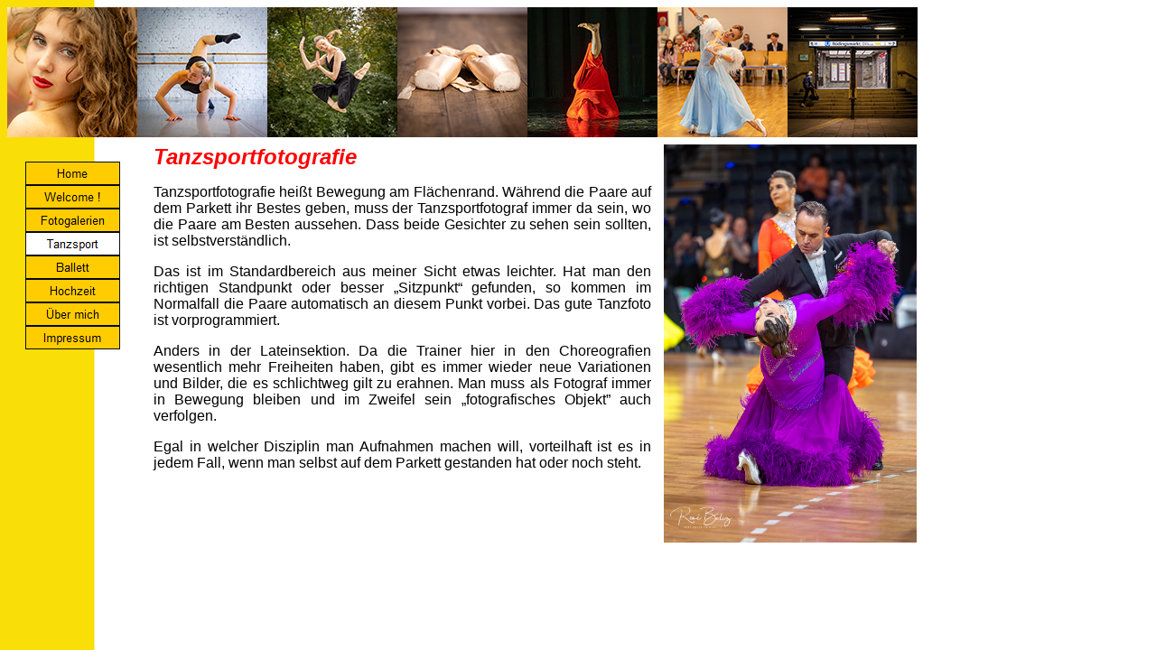

--- FILE ---
content_type: text/html
request_url: http://tanzfotobolcz.de/html/tanzsport.html
body_size: 10420
content:

<!DOCTYPE HTML PUBLIC "-//W3C//DTD HTML 4.01 Transitional//EN">
<HTML>
<HEAD>
<TITLE>Tanzsport</TITLE>
<META HTTP-EQUIV="Content-Type" CONTENT="text/html; charset=ISO-8859-1">
<META NAME="Author" CONTENT="Rene Bolcz">
<META NAME="Generator" CONTENT="NetObjects Fusion 7 für Windows">
<SCRIPT TYPE="text/javascript">
<!--
function F_loadRollover(){} function F_roll(){}
//-->
</SCRIPT>
<SCRIPT TYPE="text/javascript" SRC="../assets/rollover.js">
</SCRIPT>
</HEAD>
<BODY BGCOLOR="#FFFFFF" BACKGROUND="../assets/images/background_yellow_1400.gif" TEXT="#000000">
    <TABLE BORDER="0" CELLSPACING="0" CELLPADDING="0" WIDTH="1008">
        <TR VALIGN="TOP" ALIGN="LEFT">
            <TD HEIGHT="144" WIDTH="1008"><IMG ID="Bild43" HEIGHT="144" WIDTH="1008" SRC="../assets/images/_Header_2025.jpg" BORDER="0"></TD>
        </TR>
    </TABLE>
    <TABLE CELLPADDING="0" CELLSPACING="0" BORDER="0" WIDTH="1007">
        <TR VALIGN="TOP" ALIGN="LEFT">
            <TD>
                <TABLE BORDER="0" CELLSPACING="0" CELLPADDING="0" WIDTH="142">
                    <TR VALIGN="TOP" ALIGN="LEFT">
                        <TD WIDTH="20" HEIGHT="27"><IMG SRC="../assets/images/autogen/clearpixel.gif" WIDTH="20" HEIGHT="1" BORDER="0" ALT=""></TD>
                        <TD></TD>
                        <TD WIDTH="17"><IMG SRC="../assets/images/autogen/clearpixel.gif" WIDTH="17" HEIGHT="1" BORDER="0" ALT=""></TD>
                    </TR>
                    <TR VALIGN="TOP" ALIGN="LEFT">
                        <TD HEIGHT="208"></TD>
                        <TD WIDTH="105">
                            <TABLE ID="NavigationBar1" BORDER="0" CELLSPACING="0" CELLPADDING="0" WIDTH="105">
                                <TR VALIGN="TOP" ALIGN="LEFT">
                                    <TD WIDTH="105" HEIGHT="26"><A HREF="../index.html" class="nof-navButtonAnchor" onmouseover="F_loadRollover('Navigationsschaltflaeche1','',0);F_roll('Navigationsschaltflaeche1',1)" onmouseout="F_roll('Navigationsschaltflaeche1',0)"><IMG ID="Navigationsschaltflaeche1" NAME="Navigationsschaltflaeche1" HEIGHT="26" WIDTH="105" SRC="../assets/images/autogen/Home_Nbutton_yellow.gif" onmouseover="F_loadRollover(this,'Home_NRbutton_green.gif',0)" BORDER="0" ALT="Home" TITLE="Home"></A></TD>
                                </TR>
                                <TR VALIGN="TOP" ALIGN="LEFT">
                                    <TD WIDTH="105" HEIGHT="26"><A HREF="../html/welcome__.html" class="nof-navButtonAnchor" onmouseover="F_loadRollover('Navigationsschaltflaeche2','',0);F_roll('Navigationsschaltflaeche2',1)" onmouseout="F_roll('Navigationsschaltflaeche2',0)"><IMG ID="Navigationsschaltflaeche2" NAME="Navigationsschaltflaeche2" HEIGHT="26" WIDTH="105" SRC="../assets/images/autogen/Welcome___Nbutton_yellow_1.gif" onmouseover="F_loadRollover(this,'Welcome___NRbutton_green_1.gif',0)" BORDER="0" ALT="Welcome !" TITLE="Welcome !"></A></TD>
                                </TR>
                                <TR VALIGN="TOP" ALIGN="LEFT">
                                    <TD WIDTH="105" HEIGHT="26"><A HREF="../html/fotogalerien.html" class="nof-navButtonAnchor" onmouseover="F_loadRollover('Navigationsschaltflaeche3','',0);F_roll('Navigationsschaltflaeche3',1)" onmouseout="F_roll('Navigationsschaltflaeche3',0)"><IMG ID="Navigationsschaltflaeche3" NAME="Navigationsschaltflaeche3" HEIGHT="26" WIDTH="105" SRC="../assets/images/autogen/Fotogalerien_Nbutton_yellow_1.gif" onmouseover="F_loadRollover(this,'Fotogalerien_NRbutton_green_1.gif',0)" BORDER="0" ALT="Fotogalerien" TITLE="Fotogalerien"></A></TD>
                                </TR>
                                <TR VALIGN="TOP" ALIGN="LEFT">
                                    <TD WIDTH="105" HEIGHT="26"><A HREF="../html/tanzsport.html" class="nof-navButtonAnchor" onmouseover="F_loadRollover('Navigationsschaltflaeche4','',0);F_roll('Navigationsschaltflaeche4',1)" onmouseout="F_roll('Navigationsschaltflaeche4',0)"><IMG ID="Navigationsschaltflaeche4" NAME="Navigationsschaltflaeche4" HEIGHT="26" WIDTH="105" SRC="../assets/images/autogen/Tanzsport_Hbutton_white_1.gif" onmouseover="F_loadRollover(this,'Tanzsport_HRbutton_blue_1.gif',0)" BORDER="0" ALT="Tanzsport" TITLE="Tanzsport"></A></TD>
                                </TR>
                                <TR VALIGN="TOP" ALIGN="LEFT">
                                    <TD WIDTH="105" HEIGHT="26"><A HREF="../html/ballett.html" class="nof-navButtonAnchor" onmouseover="F_loadRollover('Navigationsschaltflaeche5','',0);F_roll('Navigationsschaltflaeche5',1)" onmouseout="F_roll('Navigationsschaltflaeche5',0)"><IMG ID="Navigationsschaltflaeche5" NAME="Navigationsschaltflaeche5" HEIGHT="26" WIDTH="105" SRC="../assets/images/autogen/Ballett_Nbutton_yellow.gif" onmouseover="F_loadRollover(this,'Ballett_NRbutton_green.gif',0)" BORDER="0" ALT="Ballerina Project Berlin" TITLE="Ballerina Project Berlin"></A></TD>
                                </TR>
                                <TR VALIGN="TOP" ALIGN="LEFT">
                                    <TD WIDTH="105" HEIGHT="26"><A HREF="../html/hochzeit.html" class="nof-navButtonAnchor" onmouseover="F_loadRollover('Navigationsschaltflaeche6','',0);F_roll('Navigationsschaltflaeche6',1)" onmouseout="F_roll('Navigationsschaltflaeche6',0)"><IMG ID="Navigationsschaltflaeche6" NAME="Navigationsschaltflaeche6" HEIGHT="26" WIDTH="105" SRC="../assets/images/autogen/Hochzeit_Nbutton_yellow.gif" onmouseover="F_loadRollover(this,'Hochzeit_NRbutton_green.gif',0)" BORDER="0" ALT="Hochzeit" TITLE="Hochzeit"></A></TD>
                                </TR>
                                <TR VALIGN="TOP" ALIGN="LEFT">
                                    <TD WIDTH="105" HEIGHT="26"><A HREF="../html/uber_mich.html" class="nof-navButtonAnchor" onmouseover="F_loadRollover('Navigationsschaltflaeche7','',0);F_roll('Navigationsschaltflaeche7',1)" onmouseout="F_roll('Navigationsschaltflaeche7',0)"><IMG ID="Navigationsschaltflaeche7" NAME="Navigationsschaltflaeche7" HEIGHT="26" WIDTH="105" SRC="../assets/images/autogen/Uber_mich_Nbutton_yellow.gif" onmouseover="F_loadRollover(this,'Uber_mich_NRbutton_green.gif',0)" BORDER="0" ALT="Über mich" TITLE="Über mich"></A></TD>
                                </TR>
                                <TR VALIGN="TOP" ALIGN="LEFT">
                                    <TD WIDTH="105" HEIGHT="26"><A HREF="../html/impressum.html" class="nof-navButtonAnchor" onmouseover="F_loadRollover('Navigationsschaltflaeche8','',0);F_roll('Navigationsschaltflaeche8',1)" onmouseout="F_roll('Navigationsschaltflaeche8',0)"><IMG ID="Navigationsschaltflaeche8" NAME="Navigationsschaltflaeche8" HEIGHT="26" WIDTH="105" SRC="../assets/images/autogen/Impressum_Nbutton_yellow_1.gif" onmouseover="F_loadRollover(this,'Impressum_NRbutton_green_1.gif',0)" BORDER="0" ALT="Impressum & Datenschutz" TITLE="Impressum & Datenschutz"></A></TD>
                                </TR>
                            </TABLE>
                        </TD>
                        <TD></TD>
                    </TR>
                    <TR VALIGN="TOP" ALIGN="LEFT">
                        <TD COLSPAN="3" HEIGHT="242"></TD>
                    </TR>
                </TABLE>
            </TD>
            <TD>
                <TABLE BORDER="0" CELLSPACING="0" CELLPADDING="0" WIDTH="571">
                    <TR VALIGN="TOP" ALIGN="LEFT">
                        <TD WIDTH="20" HEIGHT="8"><IMG SRC="../assets/images/autogen/clearpixel.gif" WIDTH="20" HEIGHT="1" BORDER="0" ALT=""></TD>
                        <TD WIDTH="551"><IMG SRC="../assets/images/autogen/clearpixel.gif" WIDTH="551" HEIGHT="1" BORDER="0" ALT=""></TD>
                    </TR>
                    <TR VALIGN="TOP" ALIGN="LEFT">
                        <TD></TD>
                        <TD WIDTH="551">
                            <P ALIGN="JUSTIFY"><FONT COLOR="#FF0000" SIZE="+2" FACE="Arial,Helvetica,Geneva,Sans-serif"><B><I>Tanzsportfotografie</I></B></FONT></P>
                            <P ALIGN="JUSTIFY"><FONT FACE="Arial,Helvetica,Geneva,Sans-serif">Tanzsportfotografie heißt Bewegung am Flächenrand. Während die Paare auf dem Parkett ihr Bestes geben, muss der Tanzsportfotograf immer da sein, wo die Paare am Besten aussehen. Dass beide Gesichter zu sehen sein sollten, ist selbstverständlich.</FONT></P>
                            <P ALIGN="JUSTIFY"><FONT FACE="Arial,Helvetica,Geneva,Sans-serif">Das ist im Standardbereich aus meiner Sicht etwas leichter. Hat man den richtigen Standpunkt oder besser „Sitzpunkt&#8220; gefunden, so kommen im Normalfall die Paare automatisch an diesem Punkt vorbei. Das gute Tanzfoto ist vorprogrammiert.</FONT></P>
                            <P ALIGN="JUSTIFY"><FONT FACE="Arial,Helvetica,Geneva,Sans-serif">Anders in der Lateinsektion. Da die Trainer hier in den Choreografien wesentlich mehr Freiheiten haben, gibt es immer wieder neue Variationen und Bilder, die es schlichtweg gilt zu erahnen. Man muss als Fotograf immer in Bewegung bleiben und im Zweifel sein „fotografisches Objekt&#8221; auch verfolgen.</FONT></P>
                            <P ALIGN="JUSTIFY"><FONT FACE="Arial,Helvetica,Geneva,Sans-serif">Egal in welcher Disziplin man Aufnahmen machen will, vorteilhaft ist es in jedem Fall, wenn man selbst auf dem Parkett gestanden hat oder noch steht.</FONT></P>
                        </TD>
                    </TR>
                    <TR VALIGN="TOP" ALIGN="LEFT">
                        <TD COLSPAN="2" HEIGHT="95"></TD>
                    </TR>
                </TABLE>
            </TD>
            <TD>
                <TABLE BORDER="0" CELLSPACING="0" CELLPADDING="0" WIDTH="294">
                    <TR VALIGN="TOP" ALIGN="LEFT">
                        <TD WIDTH="14" HEIGHT="8"><IMG SRC="../assets/images/autogen/clearpixel.gif" WIDTH="14" HEIGHT="1" BORDER="0" ALT=""></TD>
                        <TD></TD>
                    </TR>
                    <TR VALIGN="TOP" ALIGN="LEFT">
                        <TD HEIGHT="441"></TD>
                        <TD WIDTH="280"><IMG ID="Bild29" HEIGHT="441" WIDTH="280" SRC="../assets/images/3413_401.jpg" BORDER="0"></TD>
                    </TR>
                </TABLE>
            </TD>
        </TR>
    </TABLE>
</BODY>
</HTML>
 